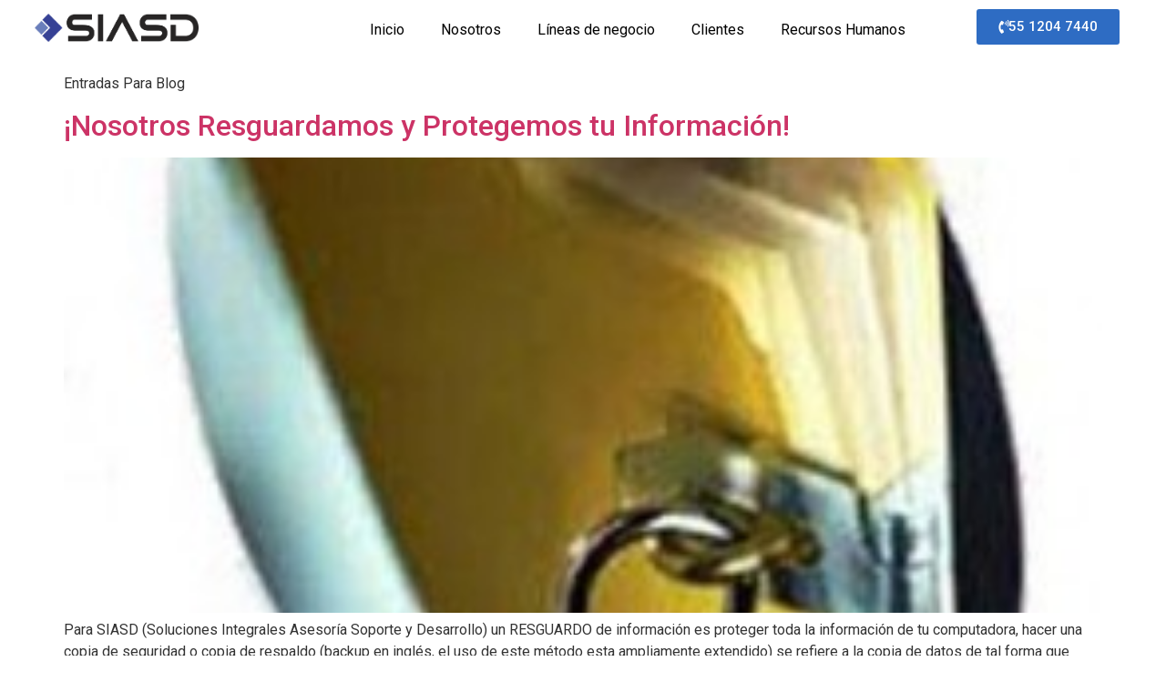

--- FILE ---
content_type: text/html; charset=UTF-8
request_url: https://siasd.mx/category/blog/
body_size: 13018
content:
<!doctype html>
<html lang="es">
<head>
	<meta charset="UTF-8">
	<meta name="viewport" content="width=device-width, initial-scale=1">
	<link rel="profile" href="https://gmpg.org/xfn/11">
	<meta name='robots' content='index, follow, max-image-preview:large, max-snippet:-1, max-video-preview:-1' />
<script type="text/javascript">function rgmkInitGoogleMaps(){window.rgmkGoogleMapsCallback=true;try{jQuery(document).trigger("rgmkGoogleMapsLoad")}catch(err){}}</script>
	<!-- This site is optimized with the Yoast SEO plugin v26.8 - https://yoast.com/product/yoast-seo-wordpress/ -->
	<title>Blog archivos - SIASD | Soluciones Integrales Asesoría Soporte y Desarrollo S.A. de C.V.</title>
	<link rel="canonical" href="https://siasd.mx/category/blog/" />
	<meta property="og:locale" content="es_ES" />
	<meta property="og:type" content="article" />
	<meta property="og:title" content="Blog archivos - SIASD | Soluciones Integrales Asesoría Soporte y Desarrollo S.A. de C.V." />
	<meta property="og:description" content="Entradas Para Blog" />
	<meta property="og:url" content="https://siasd.mx/category/blog/" />
	<meta property="og:site_name" content="SIASD | Soluciones Integrales Asesoría Soporte y Desarrollo S.A. de C.V." />
	<meta name="twitter:card" content="summary_large_image" />
	<script type="application/ld+json" class="yoast-schema-graph">{"@context":"https://schema.org","@graph":[{"@type":"CollectionPage","@id":"https://siasd.mx/category/blog/","url":"https://siasd.mx/category/blog/","name":"Blog archivos - SIASD | Soluciones Integrales Asesoría Soporte y Desarrollo S.A. de C.V.","isPartOf":{"@id":"https://siasd.mx/#website"},"primaryImageOfPage":{"@id":"https://siasd.mx/category/blog/#primaryimage"},"image":{"@id":"https://siasd.mx/category/blog/#primaryimage"},"thumbnailUrl":"https://siasd.mx/wp-content/uploads/2013/03/RESGUARDAr.jpg","breadcrumb":{"@id":"https://siasd.mx/category/blog/#breadcrumb"},"inLanguage":"es"},{"@type":"ImageObject","inLanguage":"es","@id":"https://siasd.mx/category/blog/#primaryimage","url":"https://siasd.mx/wp-content/uploads/2013/03/RESGUARDAr.jpg","contentUrl":"https://siasd.mx/wp-content/uploads/2013/03/RESGUARDAr.jpg","width":262,"height":300},{"@type":"BreadcrumbList","@id":"https://siasd.mx/category/blog/#breadcrumb","itemListElement":[{"@type":"ListItem","position":1,"name":"Portada","item":"https://siasd.mx/"},{"@type":"ListItem","position":2,"name":"Blog"}]},{"@type":"WebSite","@id":"https://siasd.mx/#website","url":"https://siasd.mx/","name":"SIASD | Soluciones Integrales Asesoría Soporte y Desarrollo S.A. de C.V.","description":"NUESTRO PRINCIPAL OBJETIVO, ES CONTRIBUIR A QUE USTED INCREMENTE EL POTENCIAL DE SU NEGOCIO","publisher":{"@id":"https://siasd.mx/#organization"},"potentialAction":[{"@type":"SearchAction","target":{"@type":"EntryPoint","urlTemplate":"https://siasd.mx/?s={search_term_string}"},"query-input":{"@type":"PropertyValueSpecification","valueRequired":true,"valueName":"search_term_string"}}],"inLanguage":"es"},{"@type":"Organization","@id":"https://siasd.mx/#organization","name":"SIASD | Soluciones Integrales Asesoría Soporte y Desarrollo S.A. de C.V.","url":"https://siasd.mx/","logo":{"@type":"ImageObject","inLanguage":"es","@id":"https://siasd.mx/#/schema/logo/image/","url":"https://siasd.mx/wp-content/uploads/2023/07/cropped-logo.png","contentUrl":"https://siasd.mx/wp-content/uploads/2023/07/cropped-logo.png","width":497,"height":111,"caption":"SIASD | Soluciones Integrales Asesoría Soporte y Desarrollo S.A. de C.V."},"image":{"@id":"https://siasd.mx/#/schema/logo/image/"}}]}</script>
	<!-- / Yoast SEO plugin. -->


<link rel="alternate" type="application/rss+xml" title="SIASD | Soluciones Integrales Asesoría Soporte y Desarrollo S.A. de C.V. &raquo; Feed" href="https://siasd.mx/feed/" />
<link rel="alternate" type="application/rss+xml" title="SIASD | Soluciones Integrales Asesoría Soporte y Desarrollo S.A. de C.V. &raquo; Feed de los comentarios" href="https://siasd.mx/comments/feed/" />
<link rel="alternate" type="application/rss+xml" title="SIASD | Soluciones Integrales Asesoría Soporte y Desarrollo S.A. de C.V. &raquo; Categoría Blog del feed" href="https://siasd.mx/category/blog/feed/" />
<style id='wp-img-auto-sizes-contain-inline-css'>
img:is([sizes=auto i],[sizes^="auto," i]){contain-intrinsic-size:3000px 1500px}
/*# sourceURL=wp-img-auto-sizes-contain-inline-css */
</style>
<style id='wp-emoji-styles-inline-css'>

	img.wp-smiley, img.emoji {
		display: inline !important;
		border: none !important;
		box-shadow: none !important;
		height: 1em !important;
		width: 1em !important;
		margin: 0 0.07em !important;
		vertical-align: -0.1em !important;
		background: none !important;
		padding: 0 !important;
	}
/*# sourceURL=wp-emoji-styles-inline-css */
</style>
<link rel='stylesheet' id='wp-block-library-css' href='https://siasd.mx/wp-includes/css/dist/block-library/style.min.css?ver=c6ff79458e6132059fdd9df4e045c38b' media='all' />
<style id='global-styles-inline-css'>
:root{--wp--preset--aspect-ratio--square: 1;--wp--preset--aspect-ratio--4-3: 4/3;--wp--preset--aspect-ratio--3-4: 3/4;--wp--preset--aspect-ratio--3-2: 3/2;--wp--preset--aspect-ratio--2-3: 2/3;--wp--preset--aspect-ratio--16-9: 16/9;--wp--preset--aspect-ratio--9-16: 9/16;--wp--preset--color--black: #000000;--wp--preset--color--cyan-bluish-gray: #abb8c3;--wp--preset--color--white: #ffffff;--wp--preset--color--pale-pink: #f78da7;--wp--preset--color--vivid-red: #cf2e2e;--wp--preset--color--luminous-vivid-orange: #ff6900;--wp--preset--color--luminous-vivid-amber: #fcb900;--wp--preset--color--light-green-cyan: #7bdcb5;--wp--preset--color--vivid-green-cyan: #00d084;--wp--preset--color--pale-cyan-blue: #8ed1fc;--wp--preset--color--vivid-cyan-blue: #0693e3;--wp--preset--color--vivid-purple: #9b51e0;--wp--preset--gradient--vivid-cyan-blue-to-vivid-purple: linear-gradient(135deg,rgb(6,147,227) 0%,rgb(155,81,224) 100%);--wp--preset--gradient--light-green-cyan-to-vivid-green-cyan: linear-gradient(135deg,rgb(122,220,180) 0%,rgb(0,208,130) 100%);--wp--preset--gradient--luminous-vivid-amber-to-luminous-vivid-orange: linear-gradient(135deg,rgb(252,185,0) 0%,rgb(255,105,0) 100%);--wp--preset--gradient--luminous-vivid-orange-to-vivid-red: linear-gradient(135deg,rgb(255,105,0) 0%,rgb(207,46,46) 100%);--wp--preset--gradient--very-light-gray-to-cyan-bluish-gray: linear-gradient(135deg,rgb(238,238,238) 0%,rgb(169,184,195) 100%);--wp--preset--gradient--cool-to-warm-spectrum: linear-gradient(135deg,rgb(74,234,220) 0%,rgb(151,120,209) 20%,rgb(207,42,186) 40%,rgb(238,44,130) 60%,rgb(251,105,98) 80%,rgb(254,248,76) 100%);--wp--preset--gradient--blush-light-purple: linear-gradient(135deg,rgb(255,206,236) 0%,rgb(152,150,240) 100%);--wp--preset--gradient--blush-bordeaux: linear-gradient(135deg,rgb(254,205,165) 0%,rgb(254,45,45) 50%,rgb(107,0,62) 100%);--wp--preset--gradient--luminous-dusk: linear-gradient(135deg,rgb(255,203,112) 0%,rgb(199,81,192) 50%,rgb(65,88,208) 100%);--wp--preset--gradient--pale-ocean: linear-gradient(135deg,rgb(255,245,203) 0%,rgb(182,227,212) 50%,rgb(51,167,181) 100%);--wp--preset--gradient--electric-grass: linear-gradient(135deg,rgb(202,248,128) 0%,rgb(113,206,126) 100%);--wp--preset--gradient--midnight: linear-gradient(135deg,rgb(2,3,129) 0%,rgb(40,116,252) 100%);--wp--preset--font-size--small: 13px;--wp--preset--font-size--medium: 20px;--wp--preset--font-size--large: 36px;--wp--preset--font-size--x-large: 42px;--wp--preset--spacing--20: 0.44rem;--wp--preset--spacing--30: 0.67rem;--wp--preset--spacing--40: 1rem;--wp--preset--spacing--50: 1.5rem;--wp--preset--spacing--60: 2.25rem;--wp--preset--spacing--70: 3.38rem;--wp--preset--spacing--80: 5.06rem;--wp--preset--shadow--natural: 6px 6px 9px rgba(0, 0, 0, 0.2);--wp--preset--shadow--deep: 12px 12px 50px rgba(0, 0, 0, 0.4);--wp--preset--shadow--sharp: 6px 6px 0px rgba(0, 0, 0, 0.2);--wp--preset--shadow--outlined: 6px 6px 0px -3px rgb(255, 255, 255), 6px 6px rgb(0, 0, 0);--wp--preset--shadow--crisp: 6px 6px 0px rgb(0, 0, 0);}:root { --wp--style--global--content-size: 800px;--wp--style--global--wide-size: 1200px; }:where(body) { margin: 0; }.wp-site-blocks > .alignleft { float: left; margin-right: 2em; }.wp-site-blocks > .alignright { float: right; margin-left: 2em; }.wp-site-blocks > .aligncenter { justify-content: center; margin-left: auto; margin-right: auto; }:where(.wp-site-blocks) > * { margin-block-start: 24px; margin-block-end: 0; }:where(.wp-site-blocks) > :first-child { margin-block-start: 0; }:where(.wp-site-blocks) > :last-child { margin-block-end: 0; }:root { --wp--style--block-gap: 24px; }:root :where(.is-layout-flow) > :first-child{margin-block-start: 0;}:root :where(.is-layout-flow) > :last-child{margin-block-end: 0;}:root :where(.is-layout-flow) > *{margin-block-start: 24px;margin-block-end: 0;}:root :where(.is-layout-constrained) > :first-child{margin-block-start: 0;}:root :where(.is-layout-constrained) > :last-child{margin-block-end: 0;}:root :where(.is-layout-constrained) > *{margin-block-start: 24px;margin-block-end: 0;}:root :where(.is-layout-flex){gap: 24px;}:root :where(.is-layout-grid){gap: 24px;}.is-layout-flow > .alignleft{float: left;margin-inline-start: 0;margin-inline-end: 2em;}.is-layout-flow > .alignright{float: right;margin-inline-start: 2em;margin-inline-end: 0;}.is-layout-flow > .aligncenter{margin-left: auto !important;margin-right: auto !important;}.is-layout-constrained > .alignleft{float: left;margin-inline-start: 0;margin-inline-end: 2em;}.is-layout-constrained > .alignright{float: right;margin-inline-start: 2em;margin-inline-end: 0;}.is-layout-constrained > .aligncenter{margin-left: auto !important;margin-right: auto !important;}.is-layout-constrained > :where(:not(.alignleft):not(.alignright):not(.alignfull)){max-width: var(--wp--style--global--content-size);margin-left: auto !important;margin-right: auto !important;}.is-layout-constrained > .alignwide{max-width: var(--wp--style--global--wide-size);}body .is-layout-flex{display: flex;}.is-layout-flex{flex-wrap: wrap;align-items: center;}.is-layout-flex > :is(*, div){margin: 0;}body .is-layout-grid{display: grid;}.is-layout-grid > :is(*, div){margin: 0;}body{padding-top: 0px;padding-right: 0px;padding-bottom: 0px;padding-left: 0px;}a:where(:not(.wp-element-button)){text-decoration: underline;}:root :where(.wp-element-button, .wp-block-button__link){background-color: #32373c;border-width: 0;color: #fff;font-family: inherit;font-size: inherit;font-style: inherit;font-weight: inherit;letter-spacing: inherit;line-height: inherit;padding-top: calc(0.667em + 2px);padding-right: calc(1.333em + 2px);padding-bottom: calc(0.667em + 2px);padding-left: calc(1.333em + 2px);text-decoration: none;text-transform: inherit;}.has-black-color{color: var(--wp--preset--color--black) !important;}.has-cyan-bluish-gray-color{color: var(--wp--preset--color--cyan-bluish-gray) !important;}.has-white-color{color: var(--wp--preset--color--white) !important;}.has-pale-pink-color{color: var(--wp--preset--color--pale-pink) !important;}.has-vivid-red-color{color: var(--wp--preset--color--vivid-red) !important;}.has-luminous-vivid-orange-color{color: var(--wp--preset--color--luminous-vivid-orange) !important;}.has-luminous-vivid-amber-color{color: var(--wp--preset--color--luminous-vivid-amber) !important;}.has-light-green-cyan-color{color: var(--wp--preset--color--light-green-cyan) !important;}.has-vivid-green-cyan-color{color: var(--wp--preset--color--vivid-green-cyan) !important;}.has-pale-cyan-blue-color{color: var(--wp--preset--color--pale-cyan-blue) !important;}.has-vivid-cyan-blue-color{color: var(--wp--preset--color--vivid-cyan-blue) !important;}.has-vivid-purple-color{color: var(--wp--preset--color--vivid-purple) !important;}.has-black-background-color{background-color: var(--wp--preset--color--black) !important;}.has-cyan-bluish-gray-background-color{background-color: var(--wp--preset--color--cyan-bluish-gray) !important;}.has-white-background-color{background-color: var(--wp--preset--color--white) !important;}.has-pale-pink-background-color{background-color: var(--wp--preset--color--pale-pink) !important;}.has-vivid-red-background-color{background-color: var(--wp--preset--color--vivid-red) !important;}.has-luminous-vivid-orange-background-color{background-color: var(--wp--preset--color--luminous-vivid-orange) !important;}.has-luminous-vivid-amber-background-color{background-color: var(--wp--preset--color--luminous-vivid-amber) !important;}.has-light-green-cyan-background-color{background-color: var(--wp--preset--color--light-green-cyan) !important;}.has-vivid-green-cyan-background-color{background-color: var(--wp--preset--color--vivid-green-cyan) !important;}.has-pale-cyan-blue-background-color{background-color: var(--wp--preset--color--pale-cyan-blue) !important;}.has-vivid-cyan-blue-background-color{background-color: var(--wp--preset--color--vivid-cyan-blue) !important;}.has-vivid-purple-background-color{background-color: var(--wp--preset--color--vivid-purple) !important;}.has-black-border-color{border-color: var(--wp--preset--color--black) !important;}.has-cyan-bluish-gray-border-color{border-color: var(--wp--preset--color--cyan-bluish-gray) !important;}.has-white-border-color{border-color: var(--wp--preset--color--white) !important;}.has-pale-pink-border-color{border-color: var(--wp--preset--color--pale-pink) !important;}.has-vivid-red-border-color{border-color: var(--wp--preset--color--vivid-red) !important;}.has-luminous-vivid-orange-border-color{border-color: var(--wp--preset--color--luminous-vivid-orange) !important;}.has-luminous-vivid-amber-border-color{border-color: var(--wp--preset--color--luminous-vivid-amber) !important;}.has-light-green-cyan-border-color{border-color: var(--wp--preset--color--light-green-cyan) !important;}.has-vivid-green-cyan-border-color{border-color: var(--wp--preset--color--vivid-green-cyan) !important;}.has-pale-cyan-blue-border-color{border-color: var(--wp--preset--color--pale-cyan-blue) !important;}.has-vivid-cyan-blue-border-color{border-color: var(--wp--preset--color--vivid-cyan-blue) !important;}.has-vivid-purple-border-color{border-color: var(--wp--preset--color--vivid-purple) !important;}.has-vivid-cyan-blue-to-vivid-purple-gradient-background{background: var(--wp--preset--gradient--vivid-cyan-blue-to-vivid-purple) !important;}.has-light-green-cyan-to-vivid-green-cyan-gradient-background{background: var(--wp--preset--gradient--light-green-cyan-to-vivid-green-cyan) !important;}.has-luminous-vivid-amber-to-luminous-vivid-orange-gradient-background{background: var(--wp--preset--gradient--luminous-vivid-amber-to-luminous-vivid-orange) !important;}.has-luminous-vivid-orange-to-vivid-red-gradient-background{background: var(--wp--preset--gradient--luminous-vivid-orange-to-vivid-red) !important;}.has-very-light-gray-to-cyan-bluish-gray-gradient-background{background: var(--wp--preset--gradient--very-light-gray-to-cyan-bluish-gray) !important;}.has-cool-to-warm-spectrum-gradient-background{background: var(--wp--preset--gradient--cool-to-warm-spectrum) !important;}.has-blush-light-purple-gradient-background{background: var(--wp--preset--gradient--blush-light-purple) !important;}.has-blush-bordeaux-gradient-background{background: var(--wp--preset--gradient--blush-bordeaux) !important;}.has-luminous-dusk-gradient-background{background: var(--wp--preset--gradient--luminous-dusk) !important;}.has-pale-ocean-gradient-background{background: var(--wp--preset--gradient--pale-ocean) !important;}.has-electric-grass-gradient-background{background: var(--wp--preset--gradient--electric-grass) !important;}.has-midnight-gradient-background{background: var(--wp--preset--gradient--midnight) !important;}.has-small-font-size{font-size: var(--wp--preset--font-size--small) !important;}.has-medium-font-size{font-size: var(--wp--preset--font-size--medium) !important;}.has-large-font-size{font-size: var(--wp--preset--font-size--large) !important;}.has-x-large-font-size{font-size: var(--wp--preset--font-size--x-large) !important;}
:root :where(.wp-block-pullquote){font-size: 1.5em;line-height: 1.6;}
/*# sourceURL=global-styles-inline-css */
</style>
<link rel='stylesheet' id='contact-form-7-css' href='https://siasd.mx/wp-content/plugins/contact-form-7/includes/css/styles.css?ver=6.1.4' media='all' />
<style id='contact-form-7-inline-css'>
.wpcf7 .wpcf7-recaptcha iframe {margin-bottom: 0;}.wpcf7 .wpcf7-recaptcha[data-align="center"] > div {margin: 0 auto;}.wpcf7 .wpcf7-recaptcha[data-align="right"] > div {margin: 0 0 0 auto;}
/*# sourceURL=contact-form-7-inline-css */
</style>
<link rel='stylesheet' id='hello-elementor-css' href='https://siasd.mx/wp-content/themes/hello-elementor/assets/css/reset.css?ver=3.4.5' media='all' />
<link rel='stylesheet' id='hello-elementor-theme-style-css' href='https://siasd.mx/wp-content/themes/hello-elementor/assets/css/theme.css?ver=3.4.5' media='all' />
<link rel='stylesheet' id='hello-elementor-header-footer-css' href='https://siasd.mx/wp-content/themes/hello-elementor/assets/css/header-footer.css?ver=3.4.5' media='all' />
<link rel='stylesheet' id='elementor-frontend-css' href='https://siasd.mx/wp-content/plugins/elementor/assets/css/frontend.min.css?ver=3.34.2' media='all' />
<link rel='stylesheet' id='widget-image-css' href='https://siasd.mx/wp-content/plugins/elementor/assets/css/widget-image.min.css?ver=3.34.2' media='all' />
<link rel='stylesheet' id='widget-nav-menu-css' href='https://siasd.mx/wp-content/plugins/elementor-pro/assets/css/widget-nav-menu.min.css?ver=3.34.0' media='all' />
<link rel='stylesheet' id='elementor-icons-css' href='https://siasd.mx/wp-content/plugins/elementor/assets/lib/eicons/css/elementor-icons.min.css?ver=5.46.0' media='all' />
<link rel='stylesheet' id='elementor-post-2471-css' href='https://siasd.mx/wp-content/uploads/elementor/css/post-2471.css?ver=1769021320' media='all' />
<link rel='stylesheet' id='elementor-post-2483-css' href='https://siasd.mx/wp-content/uploads/elementor/css/post-2483.css?ver=1769021320' media='all' />
<link rel='stylesheet' id='elementor-post-2594-css' href='https://siasd.mx/wp-content/uploads/elementor/css/post-2594.css?ver=1769021320' media='all' />
<link rel='stylesheet' id='elementor-gf-roboto-css' href='https://fonts.googleapis.com/css?family=Roboto:100,100italic,200,200italic,300,300italic,400,400italic,500,500italic,600,600italic,700,700italic,800,800italic,900,900italic&#038;display=auto' media='all' />
<link rel='stylesheet' id='elementor-gf-robotoslab-css' href='https://fonts.googleapis.com/css?family=Roboto+Slab:100,100italic,200,200italic,300,300italic,400,400italic,500,500italic,600,600italic,700,700italic,800,800italic,900,900italic&#038;display=auto' media='all' />
<link rel='stylesheet' id='elementor-icons-shared-0-css' href='https://siasd.mx/wp-content/plugins/elementor/assets/lib/font-awesome/css/fontawesome.min.css?ver=5.15.3' media='all' />
<link rel='stylesheet' id='elementor-icons-fa-solid-css' href='https://siasd.mx/wp-content/plugins/elementor/assets/lib/font-awesome/css/solid.min.css?ver=5.15.3' media='all' />
<script src="https://siasd.mx/wp-includes/js/jquery/jquery.min.js?ver=3.7.1" id="jquery-core-js"></script>
<script src="https://siasd.mx/wp-includes/js/jquery/jquery-migrate.min.js?ver=3.4.1" id="jquery-migrate-js"></script>
<link rel="https://api.w.org/" href="https://siasd.mx/wp-json/" /><link rel="alternate" title="JSON" type="application/json" href="https://siasd.mx/wp-json/wp/v2/categories/6" /><link rel="EditURI" type="application/rsd+xml" title="RSD" href="https://siasd.mx/xmlrpc.php?rsd" />
<meta name="generator" content="Elementor 3.34.2; features: additional_custom_breakpoints; settings: css_print_method-external, google_font-enabled, font_display-auto">
			<style>
				.e-con.e-parent:nth-of-type(n+4):not(.e-lazyloaded):not(.e-no-lazyload),
				.e-con.e-parent:nth-of-type(n+4):not(.e-lazyloaded):not(.e-no-lazyload) * {
					background-image: none !important;
				}
				@media screen and (max-height: 1024px) {
					.e-con.e-parent:nth-of-type(n+3):not(.e-lazyloaded):not(.e-no-lazyload),
					.e-con.e-parent:nth-of-type(n+3):not(.e-lazyloaded):not(.e-no-lazyload) * {
						background-image: none !important;
					}
				}
				@media screen and (max-height: 640px) {
					.e-con.e-parent:nth-of-type(n+2):not(.e-lazyloaded):not(.e-no-lazyload),
					.e-con.e-parent:nth-of-type(n+2):not(.e-lazyloaded):not(.e-no-lazyload) * {
						background-image: none !important;
					}
				}
			</style>
			<link rel="icon" href="https://siasd.mx/wp-content/uploads/2023/07/cropped-arrow-1-32x32.png" sizes="32x32" />
<link rel="icon" href="https://siasd.mx/wp-content/uploads/2023/07/cropped-arrow-1-192x192.png" sizes="192x192" />
<link rel="apple-touch-icon" href="https://siasd.mx/wp-content/uploads/2023/07/cropped-arrow-1-180x180.png" />
<meta name="msapplication-TileImage" content="https://siasd.mx/wp-content/uploads/2023/07/cropped-arrow-1-270x270.png" />
		<style id="wp-custom-css">
			h1.entry-title {
    display: none;
}
.sd-sharing {
    margin-bottom: 1em;
    display: none;
}		</style>
		</head>
<body data-rsssl=1 class="archive category category-blog category-6 wp-custom-logo wp-embed-responsive wp-theme-hello-elementor hello-elementor-default elementor-default elementor-kit-2471">


<a class="skip-link screen-reader-text" href="#content">Ir al contenido</a>

		<header data-elementor-type="header" data-elementor-id="2483" class="elementor elementor-2483 elementor-location-header" data-elementor-post-type="elementor_library">
					<section class="elementor-section elementor-top-section elementor-element elementor-element-85fde24 elementor-section-full_width elementor-section-height-default elementor-section-height-default" data-id="85fde24" data-element_type="section">
						<div class="elementor-container elementor-column-gap-default">
					<div class="elementor-column elementor-col-33 elementor-top-column elementor-element elementor-element-913f3ca" data-id="913f3ca" data-element_type="column">
			<div class="elementor-widget-wrap elementor-element-populated">
						<div class="elementor-element elementor-element-9cde16e elementor-widget elementor-widget-image" data-id="9cde16e" data-element_type="widget" data-widget_type="image.default">
				<div class="elementor-widget-container">
																<a href="https://siasd.mx/">
							<img width="439" height="99" src="https://siasd.mx/wp-content/uploads/2023/07/siasd.png" class="attachment-full size-full wp-image-2852" alt="" srcset="https://siasd.mx/wp-content/uploads/2023/07/siasd.png 439w, https://siasd.mx/wp-content/uploads/2023/07/siasd-300x68.png 300w" sizes="(max-width: 439px) 100vw, 439px" />								</a>
															</div>
				</div>
					</div>
		</div>
				<div class="elementor-column elementor-col-33 elementor-top-column elementor-element elementor-element-fb45734" data-id="fb45734" data-element_type="column">
			<div class="elementor-widget-wrap elementor-element-populated">
						<div class="elementor-element elementor-element-ff9e4a9 elementor-nav-menu__align-end elementor-nav-menu--dropdown-tablet elementor-nav-menu__text-align-aside elementor-nav-menu--toggle elementor-nav-menu--burger elementor-widget elementor-widget-nav-menu" data-id="ff9e4a9" data-element_type="widget" data-settings="{&quot;layout&quot;:&quot;horizontal&quot;,&quot;submenu_icon&quot;:{&quot;value&quot;:&quot;&lt;i class=\&quot;fas fa-caret-down\&quot; aria-hidden=\&quot;true\&quot;&gt;&lt;\/i&gt;&quot;,&quot;library&quot;:&quot;fa-solid&quot;},&quot;toggle&quot;:&quot;burger&quot;}" data-widget_type="nav-menu.default">
				<div class="elementor-widget-container">
								<nav aria-label="Menu" class="elementor-nav-menu--main elementor-nav-menu__container elementor-nav-menu--layout-horizontal e--pointer-underline e--animation-fade">
				<ul id="menu-1-ff9e4a9" class="elementor-nav-menu"><li class="menu-item menu-item-type-custom menu-item-object-custom menu-item-2499"><a href="#inicio" class="elementor-item elementor-item-anchor">Inicio</a></li>
<li class="menu-item menu-item-type-custom menu-item-object-custom menu-item-2500"><a href="#nosotros" class="elementor-item elementor-item-anchor">Nosotros</a></li>
<li class="menu-item menu-item-type-custom menu-item-object-custom menu-item-2501"><a href="#lineas" class="elementor-item elementor-item-anchor">Líneas de negocio</a></li>
<li class="menu-item menu-item-type-custom menu-item-object-custom menu-item-2892"><a href="#clientes" class="elementor-item elementor-item-anchor">Clientes</a></li>
<li class="menu-item menu-item-type-custom menu-item-object-custom menu-item-2891"><a href="#rh" class="elementor-item elementor-item-anchor">Recursos Humanos</a></li>
</ul>			</nav>
					<div class="elementor-menu-toggle" role="button" tabindex="0" aria-label="Menu Toggle" aria-expanded="false">
			<i aria-hidden="true" role="presentation" class="elementor-menu-toggle__icon--open eicon-menu-bar"></i><i aria-hidden="true" role="presentation" class="elementor-menu-toggle__icon--close eicon-close"></i>		</div>
					<nav class="elementor-nav-menu--dropdown elementor-nav-menu__container" aria-hidden="true">
				<ul id="menu-2-ff9e4a9" class="elementor-nav-menu"><li class="menu-item menu-item-type-custom menu-item-object-custom menu-item-2499"><a href="#inicio" class="elementor-item elementor-item-anchor" tabindex="-1">Inicio</a></li>
<li class="menu-item menu-item-type-custom menu-item-object-custom menu-item-2500"><a href="#nosotros" class="elementor-item elementor-item-anchor" tabindex="-1">Nosotros</a></li>
<li class="menu-item menu-item-type-custom menu-item-object-custom menu-item-2501"><a href="#lineas" class="elementor-item elementor-item-anchor" tabindex="-1">Líneas de negocio</a></li>
<li class="menu-item menu-item-type-custom menu-item-object-custom menu-item-2892"><a href="#clientes" class="elementor-item elementor-item-anchor" tabindex="-1">Clientes</a></li>
<li class="menu-item menu-item-type-custom menu-item-object-custom menu-item-2891"><a href="#rh" class="elementor-item elementor-item-anchor" tabindex="-1">Recursos Humanos</a></li>
</ul>			</nav>
						</div>
				</div>
					</div>
		</div>
				<div class="elementor-column elementor-col-33 elementor-top-column elementor-element elementor-element-6efb4a5" data-id="6efb4a5" data-element_type="column">
			<div class="elementor-widget-wrap elementor-element-populated">
						<div class="elementor-element elementor-element-f3c172a elementor-align-center elementor-widget-tablet__width-initial elementor-widget-mobile__width-initial elementor-hidden-mobile elementor-widget elementor-widget-button" data-id="f3c172a" data-element_type="widget" data-widget_type="button.default">
				<div class="elementor-widget-container">
									<div class="elementor-button-wrapper">
					<a class="elementor-button elementor-button-link elementor-size-sm" href="tel:5512047440">
						<span class="elementor-button-content-wrapper">
						<span class="elementor-button-icon">
				<i aria-hidden="true" class="fas fa-phone-volume"></i>			</span>
									<span class="elementor-button-text">55 1204 7440</span>
					</span>
					</a>
				</div>
								</div>
				</div>
					</div>
		</div>
					</div>
		</section>
				</header>
		<main id="content" class="site-main">

			<div class="page-header">
			<h1 class="entry-title">Categoría: <span>Blog</span></h1><p class="archive-description"><p>Entradas Para Blog</p>
</p>		</div>
	
	<div class="page-content">
					<article class="post">
				<h2 class="entry-title"><a href="https://siasd.mx/2013/03/nosotros-resguardamos-y-protegemos-tu-informacion/">¡Nosotros Resguardamos y Protegemos tu Información!</a></h2><a href="https://siasd.mx/2013/03/nosotros-resguardamos-y-protegemos-tu-informacion/"><img fetchpriority="high" width="262" height="300" src="https://siasd.mx/wp-content/uploads/2013/03/RESGUARDAr.jpg" class="attachment-large size-large wp-post-image" alt="" decoding="async" /></a><p>Para SIASD (Soluciones Integrales Asesoría Soporte y Desarrollo) un RESGUARDO de información es proteger toda la información de tu computadora, hacer una copia de seguridad o copia de respaldo (backup en inglés, el uso de este método esta ampliamente extendido) se refiere a la copia de datos de tal forma que estas copias adicionales puedan restaurar [&hellip;]</p>
			</article>
					<article class="post">
				<h2 class="entry-title"><a href="https://siasd.mx/2013/03/la-tecnologia-crece-y-nosotros-junto-con-ella/">La Tecnología crece y nosotros junto con ella.</a></h2><a href="https://siasd.mx/2013/03/la-tecnologia-crece-y-nosotros-junto-con-ella/"><img width="400" height="300" src="https://siasd.mx/wp-content/uploads/2013/03/Tecnologia.jpg" class="attachment-large size-large wp-post-image" alt="" decoding="async" srcset="https://siasd.mx/wp-content/uploads/2013/03/Tecnologia.jpg 400w, https://siasd.mx/wp-content/uploads/2013/03/Tecnologia-300x225.jpg 300w" sizes="(max-width: 400px) 100vw, 400px" /></a><p>La TECNOLOGÍA consiste en un amplio conjunto de conocimientos técnicos, ordenados científicamente, que nos  permiten diseñar y crear bienes y servicios que facilitan la adaptación al medio ambiente y satisfacer tanto las necesidades esenciales como los deseos de la humanidad. Aunque hay muchas tecnologías muy diferentes entre sí, es frecuente usar el término en singular para [&hellip;]</p>
			</article>
					<article class="post">
				<h2 class="entry-title"><a href="https://siasd.mx/2013/03/pentium-a-20-aos-de-su-lanzamiento/">Pentium, a 20 a&ntilde;os de su lanzamiento</a></h2><a href="https://siasd.mx/2013/03/pentium-a-20-aos-de-su-lanzamiento/"><img width="324" height="244" src="https://siasd.mx/wp-content/uploads/2013/03/Image447_thumb.jpg" class="attachment-large size-large wp-post-image" alt="" decoding="async" srcset="https://siasd.mx/wp-content/uploads/2013/03/Image447_thumb.jpg 324w, https://siasd.mx/wp-content/uploads/2013/03/Image447_thumb-300x225.jpg 300w" sizes="(max-width: 324px) 100vw, 324px" /></a><p>El primer procesador marca Pentium, fabricado mediante proceso de 800 nanómetros y con 3,1 millones de transistores en su interior, nació a finales de marzo de 1993</p>
			</article>
					<article class="post">
				<h2 class="entry-title"><a href="https://siasd.mx/2013/02/plantronics-y-cisco-aplican-la-inteligencia-contextual-en-contact-centers/">Plantronics y Cisco aplican la inteligencia contextual en contact centers</a></h2><a href="https://siasd.mx/2013/02/plantronics-y-cisco-aplican-la-inteligencia-contextual-en-contact-centers/"><img width="244" height="184" src="https://siasd.mx/wp-content/uploads/2013/02/Cisco_cius_tablet_thumb.jpg" class="attachment-large size-large wp-post-image" alt="" decoding="async" /></a><p>&nbsp; Combinan intuitivos sensores inteligentes con software inteligente para aumentar la productividad y ahorrar tiempo. &nbsp; Plantronics (NYSE: PLT), proveedor mundial en comunicaciones de audio para empresas y consumidores, ha anunciado hoy una nueva integración de la inteligencia contextual de los dispositivos de audio para agentes de centros de contacto con el software de gestión [&hellip;]</p>
			</article>
					<article class="post">
				<h2 class="entry-title"><a href="https://siasd.mx/2013/02/sap-permite-a-operadores-mviles-prestar-nuevos-servicios-de-comunicacin-con-menor-inversin-inicial/">SAP permite a operadores m&oacute;viles prestar nuevos servicios de comunicaci&oacute;n con menor inversi&oacute;n inicial</a></h2><a href="https://siasd.mx/2013/02/sap-permite-a-operadores-mviles-prestar-nuevos-servicios-de-comunicacin-con-menor-inversin-inicial/"><img width="208" height="207" src="https://siasd.mx/wp-content/uploads/2013/02/images-4_thumb.jpg" class="attachment-large size-large wp-post-image" alt="" decoding="async" srcset="https://siasd.mx/wp-content/uploads/2013/02/images-4_thumb.jpg 208w, https://siasd.mx/wp-content/uploads/2013/02/images-4_thumb-150x150.jpg 150w" sizes="(max-width: 208px) 100vw, 208px" /></a><p>SAP® Rich Communication Services 365 abre el acceso a nuevos flujos de ingresos y permite a los operadores móviles competir en un ecosistema móvil en continua expansión. SAP AG (NYSE: SAP) ha anunciado hoy el lanzamiento del SAP® Rich Communication Services 365 (SAP RCS 365), un servicio móvil basado en la nube. Para los usuarios [&hellip;]</p>
			</article>
			</div>

	
</main>
		<footer data-elementor-type="footer" data-elementor-id="2594" class="elementor elementor-2594 elementor-location-footer" data-elementor-post-type="elementor_library">
					<section class="elementor-section elementor-top-section elementor-element elementor-element-e517578 elementor-section-boxed elementor-section-height-default elementor-section-height-default" data-id="e517578" data-element_type="section" data-settings="{&quot;background_background&quot;:&quot;classic&quot;}">
						<div class="elementor-container elementor-column-gap-default">
					<div class="elementor-column elementor-col-33 elementor-top-column elementor-element elementor-element-df04ba9" data-id="df04ba9" data-element_type="column">
			<div class="elementor-widget-wrap elementor-element-populated">
						<div class="elementor-element elementor-element-88759c8 elementor-widget elementor-widget-image" data-id="88759c8" data-element_type="widget" data-widget_type="image.default">
				<div class="elementor-widget-container">
															<img width="439" height="99" src="https://siasd.mx/wp-content/uploads/2023/07/logo-blanco.png" class="attachment-large size-large wp-image-2596" alt="" srcset="https://siasd.mx/wp-content/uploads/2023/07/logo-blanco.png 439w, https://siasd.mx/wp-content/uploads/2023/07/logo-blanco-300x68.png 300w" sizes="(max-width: 439px) 100vw, 439px" />															</div>
				</div>
					</div>
		</div>
				<div class="elementor-column elementor-col-33 elementor-top-column elementor-element elementor-element-1460e4a" data-id="1460e4a" data-element_type="column">
			<div class="elementor-widget-wrap elementor-element-populated">
						<div class="elementor-element elementor-element-1a5dac1 elementor-widget elementor-widget-text-editor" data-id="1a5dac1" data-element_type="widget" data-widget_type="text-editor.default">
				<div class="elementor-widget-container">
									<p>México, Querétaro | 2023</p>								</div>
				</div>
				<div class="elementor-element elementor-element-4675c07 elementor-widget elementor-widget-text-editor" data-id="4675c07" data-element_type="widget" data-widget_type="text-editor.default">
				<div class="elementor-widget-container">
									Todos los derechos reservados, consulta nuestro <a style="color:#2E6CC3;" href="https://siasd.mx/aviso-de-privacidad-2/">Aviso de privacidad</a>								</div>
				</div>
					</div>
		</div>
				<div class="elementor-column elementor-col-33 elementor-top-column elementor-element elementor-element-5223959" data-id="5223959" data-element_type="column">
			<div class="elementor-widget-wrap elementor-element-populated">
						<div class="elementor-element elementor-element-b21e158 elementor-widget elementor-widget-text-editor" data-id="b21e158" data-element_type="widget" data-widget_type="text-editor.default">
				<div class="elementor-widget-container">
									Contáctanos al <a style="color: #2E6CC3;" href="tel:5512047440">55 1204 7440</a>								</div>
				</div>
					</div>
		</div>
					</div>
		</section>
				</footer>
		
<script type="speculationrules">
{"prefetch":[{"source":"document","where":{"and":[{"href_matches":"/*"},{"not":{"href_matches":["/wp-*.php","/wp-admin/*","/wp-content/uploads/*","/wp-content/*","/wp-content/plugins/*","/wp-content/themes/hello-elementor/*","/*\\?(.+)"]}},{"not":{"selector_matches":"a[rel~=\"nofollow\"]"}},{"not":{"selector_matches":".no-prefetch, .no-prefetch a"}}]},"eagerness":"conservative"}]}
</script>
			<script>
				const lazyloadRunObserver = () => {
					const lazyloadBackgrounds = document.querySelectorAll( `.e-con.e-parent:not(.e-lazyloaded)` );
					const lazyloadBackgroundObserver = new IntersectionObserver( ( entries ) => {
						entries.forEach( ( entry ) => {
							if ( entry.isIntersecting ) {
								let lazyloadBackground = entry.target;
								if( lazyloadBackground ) {
									lazyloadBackground.classList.add( 'e-lazyloaded' );
								}
								lazyloadBackgroundObserver.unobserve( entry.target );
							}
						});
					}, { rootMargin: '200px 0px 200px 0px' } );
					lazyloadBackgrounds.forEach( ( lazyloadBackground ) => {
						lazyloadBackgroundObserver.observe( lazyloadBackground );
					} );
				};
				const events = [
					'DOMContentLoaded',
					'elementor/lazyload/observe',
				];
				events.forEach( ( event ) => {
					document.addEventListener( event, lazyloadRunObserver );
				} );
			</script>
			<script src="https://siasd.mx/wp-includes/js/dist/hooks.min.js?ver=dd5603f07f9220ed27f1" id="wp-hooks-js"></script>
<script src="https://siasd.mx/wp-includes/js/dist/i18n.min.js?ver=c26c3dc7bed366793375" id="wp-i18n-js"></script>
<script id="wp-i18n-js-after">
wp.i18n.setLocaleData( { 'text direction\u0004ltr': [ 'ltr' ] } );
//# sourceURL=wp-i18n-js-after
</script>
<script src="https://siasd.mx/wp-content/plugins/contact-form-7/includes/swv/js/index.js?ver=6.1.4" id="swv-js"></script>
<script id="contact-form-7-js-translations">
( function( domain, translations ) {
	var localeData = translations.locale_data[ domain ] || translations.locale_data.messages;
	localeData[""].domain = domain;
	wp.i18n.setLocaleData( localeData, domain );
} )( "contact-form-7", {"translation-revision-date":"2025-12-01 15:45:40+0000","generator":"GlotPress\/4.0.3","domain":"messages","locale_data":{"messages":{"":{"domain":"messages","plural-forms":"nplurals=2; plural=n != 1;","lang":"es"},"This contact form is placed in the wrong place.":["Este formulario de contacto est\u00e1 situado en el lugar incorrecto."],"Error:":["Error:"]}},"comment":{"reference":"includes\/js\/index.js"}} );
//# sourceURL=contact-form-7-js-translations
</script>
<script id="contact-form-7-js-before">
var wpcf7 = {
    "api": {
        "root": "https:\/\/siasd.mx\/wp-json\/",
        "namespace": "contact-form-7\/v1"
    }
};
//# sourceURL=contact-form-7-js-before
</script>
<script src="https://siasd.mx/wp-content/plugins/contact-form-7/includes/js/index.js?ver=6.1.4" id="contact-form-7-js"></script>
<script src="https://siasd.mx/wp-content/plugins/elementor/assets/js/webpack.runtime.min.js?ver=3.34.2" id="elementor-webpack-runtime-js"></script>
<script src="https://siasd.mx/wp-content/plugins/elementor/assets/js/frontend-modules.min.js?ver=3.34.2" id="elementor-frontend-modules-js"></script>
<script src="https://siasd.mx/wp-includes/js/jquery/ui/core.min.js?ver=1.13.3" id="jquery-ui-core-js"></script>
<script id="elementor-frontend-js-before">
var elementorFrontendConfig = {"environmentMode":{"edit":false,"wpPreview":false,"isScriptDebug":false},"i18n":{"shareOnFacebook":"Compartir en Facebook","shareOnTwitter":"Compartir en Twitter","pinIt":"Pinear","download":"Descargar","downloadImage":"Descargar imagen","fullscreen":"Pantalla completa","zoom":"Zoom","share":"Compartir","playVideo":"Reproducir v\u00eddeo","previous":"Anterior","next":"Siguiente","close":"Cerrar","a11yCarouselPrevSlideMessage":"Diapositiva anterior","a11yCarouselNextSlideMessage":"Diapositiva siguiente","a11yCarouselFirstSlideMessage":"Esta es la primera diapositiva","a11yCarouselLastSlideMessage":"Esta es la \u00faltima diapositiva","a11yCarouselPaginationBulletMessage":"Ir a la diapositiva"},"is_rtl":false,"breakpoints":{"xs":0,"sm":480,"md":768,"lg":1025,"xl":1440,"xxl":1600},"responsive":{"breakpoints":{"mobile":{"label":"M\u00f3vil vertical","value":767,"default_value":767,"direction":"max","is_enabled":true},"mobile_extra":{"label":"M\u00f3vil horizontal","value":880,"default_value":880,"direction":"max","is_enabled":false},"tablet":{"label":"Tableta vertical","value":1024,"default_value":1024,"direction":"max","is_enabled":true},"tablet_extra":{"label":"Tableta horizontal","value":1200,"default_value":1200,"direction":"max","is_enabled":false},"laptop":{"label":"Port\u00e1til","value":1366,"default_value":1366,"direction":"max","is_enabled":false},"widescreen":{"label":"Pantalla grande","value":2400,"default_value":2400,"direction":"min","is_enabled":false}},"hasCustomBreakpoints":false},"version":"3.34.2","is_static":false,"experimentalFeatures":{"additional_custom_breakpoints":true,"theme_builder_v2":true,"home_screen":true,"global_classes_should_enforce_capabilities":true,"e_variables":true,"cloud-library":true,"e_opt_in_v4_page":true,"e_interactions":true,"e_editor_one":true,"import-export-customization":true,"e_pro_variables":true},"urls":{"assets":"https:\/\/siasd.mx\/wp-content\/plugins\/elementor\/assets\/","ajaxurl":"https:\/\/siasd.mx\/wp-admin\/admin-ajax.php","uploadUrl":"https:\/\/siasd.mx\/wp-content\/uploads"},"nonces":{"floatingButtonsClickTracking":"41aad36cc4"},"swiperClass":"swiper","settings":{"editorPreferences":[]},"kit":{"active_breakpoints":["viewport_mobile","viewport_tablet"],"global_image_lightbox":"yes","lightbox_enable_counter":"yes","lightbox_enable_fullscreen":"yes","lightbox_enable_zoom":"yes","lightbox_enable_share":"yes","lightbox_title_src":"title","lightbox_description_src":"description"},"post":{"id":0,"title":"Blog archivos - SIASD | Soluciones Integrales Asesor\u00eda Soporte y Desarrollo S.A. de C.V.","excerpt":"<p>Entradas Para Blog<\/p>\n"}};
//# sourceURL=elementor-frontend-js-before
</script>
<script src="https://siasd.mx/wp-content/plugins/elementor/assets/js/frontend.min.js?ver=3.34.2" id="elementor-frontend-js"></script>
<script src="https://siasd.mx/wp-content/plugins/elementor-pro/assets/lib/smartmenus/jquery.smartmenus.min.js?ver=1.2.1" id="smartmenus-js"></script>
<script src="https://siasd.mx/wp-content/plugins/elementor-pro/assets/js/webpack-pro.runtime.min.js?ver=3.34.0" id="elementor-pro-webpack-runtime-js"></script>
<script id="elementor-pro-frontend-js-before">
var ElementorProFrontendConfig = {"ajaxurl":"https:\/\/siasd.mx\/wp-admin\/admin-ajax.php","nonce":"df48096135","urls":{"assets":"https:\/\/siasd.mx\/wp-content\/plugins\/elementor-pro\/assets\/","rest":"https:\/\/siasd.mx\/wp-json\/"},"settings":{"lazy_load_background_images":true},"popup":{"hasPopUps":false},"shareButtonsNetworks":{"facebook":{"title":"Facebook","has_counter":true},"twitter":{"title":"Twitter"},"linkedin":{"title":"LinkedIn","has_counter":true},"pinterest":{"title":"Pinterest","has_counter":true},"reddit":{"title":"Reddit","has_counter":true},"vk":{"title":"VK","has_counter":true},"odnoklassniki":{"title":"OK","has_counter":true},"tumblr":{"title":"Tumblr"},"digg":{"title":"Digg"},"skype":{"title":"Skype"},"stumbleupon":{"title":"StumbleUpon","has_counter":true},"mix":{"title":"Mix"},"telegram":{"title":"Telegram"},"pocket":{"title":"Pocket","has_counter":true},"xing":{"title":"XING","has_counter":true},"whatsapp":{"title":"WhatsApp"},"email":{"title":"Email"},"print":{"title":"Print"},"x-twitter":{"title":"X"},"threads":{"title":"Threads"}},"facebook_sdk":{"lang":"es_ES","app_id":""},"lottie":{"defaultAnimationUrl":"https:\/\/siasd.mx\/wp-content\/plugins\/elementor-pro\/modules\/lottie\/assets\/animations\/default.json"}};
//# sourceURL=elementor-pro-frontend-js-before
</script>
<script src="https://siasd.mx/wp-content/plugins/elementor-pro/assets/js/frontend.min.js?ver=3.34.0" id="elementor-pro-frontend-js"></script>
<script src="https://siasd.mx/wp-content/plugins/elementor-pro/assets/js/elements-handlers.min.js?ver=3.34.0" id="pro-elements-handlers-js"></script>
<script id="wp-emoji-settings" type="application/json">
{"baseUrl":"https://s.w.org/images/core/emoji/17.0.2/72x72/","ext":".png","svgUrl":"https://s.w.org/images/core/emoji/17.0.2/svg/","svgExt":".svg","source":{"concatemoji":"https://siasd.mx/wp-includes/js/wp-emoji-release.min.js?ver=c6ff79458e6132059fdd9df4e045c38b"}}
</script>
<script type="module">
/*! This file is auto-generated */
const a=JSON.parse(document.getElementById("wp-emoji-settings").textContent),o=(window._wpemojiSettings=a,"wpEmojiSettingsSupports"),s=["flag","emoji"];function i(e){try{var t={supportTests:e,timestamp:(new Date).valueOf()};sessionStorage.setItem(o,JSON.stringify(t))}catch(e){}}function c(e,t,n){e.clearRect(0,0,e.canvas.width,e.canvas.height),e.fillText(t,0,0);t=new Uint32Array(e.getImageData(0,0,e.canvas.width,e.canvas.height).data);e.clearRect(0,0,e.canvas.width,e.canvas.height),e.fillText(n,0,0);const a=new Uint32Array(e.getImageData(0,0,e.canvas.width,e.canvas.height).data);return t.every((e,t)=>e===a[t])}function p(e,t){e.clearRect(0,0,e.canvas.width,e.canvas.height),e.fillText(t,0,0);var n=e.getImageData(16,16,1,1);for(let e=0;e<n.data.length;e++)if(0!==n.data[e])return!1;return!0}function u(e,t,n,a){switch(t){case"flag":return n(e,"\ud83c\udff3\ufe0f\u200d\u26a7\ufe0f","\ud83c\udff3\ufe0f\u200b\u26a7\ufe0f")?!1:!n(e,"\ud83c\udde8\ud83c\uddf6","\ud83c\udde8\u200b\ud83c\uddf6")&&!n(e,"\ud83c\udff4\udb40\udc67\udb40\udc62\udb40\udc65\udb40\udc6e\udb40\udc67\udb40\udc7f","\ud83c\udff4\u200b\udb40\udc67\u200b\udb40\udc62\u200b\udb40\udc65\u200b\udb40\udc6e\u200b\udb40\udc67\u200b\udb40\udc7f");case"emoji":return!a(e,"\ud83e\u1fac8")}return!1}function f(e,t,n,a){let r;const o=(r="undefined"!=typeof WorkerGlobalScope&&self instanceof WorkerGlobalScope?new OffscreenCanvas(300,150):document.createElement("canvas")).getContext("2d",{willReadFrequently:!0}),s=(o.textBaseline="top",o.font="600 32px Arial",{});return e.forEach(e=>{s[e]=t(o,e,n,a)}),s}function r(e){var t=document.createElement("script");t.src=e,t.defer=!0,document.head.appendChild(t)}a.supports={everything:!0,everythingExceptFlag:!0},new Promise(t=>{let n=function(){try{var e=JSON.parse(sessionStorage.getItem(o));if("object"==typeof e&&"number"==typeof e.timestamp&&(new Date).valueOf()<e.timestamp+604800&&"object"==typeof e.supportTests)return e.supportTests}catch(e){}return null}();if(!n){if("undefined"!=typeof Worker&&"undefined"!=typeof OffscreenCanvas&&"undefined"!=typeof URL&&URL.createObjectURL&&"undefined"!=typeof Blob)try{var e="postMessage("+f.toString()+"("+[JSON.stringify(s),u.toString(),c.toString(),p.toString()].join(",")+"));",a=new Blob([e],{type:"text/javascript"});const r=new Worker(URL.createObjectURL(a),{name:"wpTestEmojiSupports"});return void(r.onmessage=e=>{i(n=e.data),r.terminate(),t(n)})}catch(e){}i(n=f(s,u,c,p))}t(n)}).then(e=>{for(const n in e)a.supports[n]=e[n],a.supports.everything=a.supports.everything&&a.supports[n],"flag"!==n&&(a.supports.everythingExceptFlag=a.supports.everythingExceptFlag&&a.supports[n]);var t;a.supports.everythingExceptFlag=a.supports.everythingExceptFlag&&!a.supports.flag,a.supports.everything||((t=a.source||{}).concatemoji?r(t.concatemoji):t.wpemoji&&t.twemoji&&(r(t.twemoji),r(t.wpemoji)))});
//# sourceURL=https://siasd.mx/wp-includes/js/wp-emoji-loader.min.js
</script>

</body>
</html>


--- FILE ---
content_type: text/css
request_url: https://siasd.mx/wp-content/uploads/elementor/css/post-2483.css?ver=1769021320
body_size: 5472
content:
.elementor-widget-image .widget-image-caption{color:var( --e-global-color-text );font-family:var( --e-global-typography-text-font-family ), Sans-serif;font-weight:var( --e-global-typography-text-font-weight );}.elementor-2483 .elementor-element.elementor-element-9cde16e img{width:180px;}.elementor-widget-nav-menu .elementor-nav-menu .elementor-item{font-family:var( --e-global-typography-primary-font-family ), Sans-serif;font-weight:var( --e-global-typography-primary-font-weight );}.elementor-widget-nav-menu .elementor-nav-menu--main .elementor-item{color:var( --e-global-color-text );fill:var( --e-global-color-text );}.elementor-widget-nav-menu .elementor-nav-menu--main .elementor-item:hover,
					.elementor-widget-nav-menu .elementor-nav-menu--main .elementor-item.elementor-item-active,
					.elementor-widget-nav-menu .elementor-nav-menu--main .elementor-item.highlighted,
					.elementor-widget-nav-menu .elementor-nav-menu--main .elementor-item:focus{color:var( --e-global-color-accent );fill:var( --e-global-color-accent );}.elementor-widget-nav-menu .elementor-nav-menu--main:not(.e--pointer-framed) .elementor-item:before,
					.elementor-widget-nav-menu .elementor-nav-menu--main:not(.e--pointer-framed) .elementor-item:after{background-color:var( --e-global-color-accent );}.elementor-widget-nav-menu .e--pointer-framed .elementor-item:before,
					.elementor-widget-nav-menu .e--pointer-framed .elementor-item:after{border-color:var( --e-global-color-accent );}.elementor-widget-nav-menu{--e-nav-menu-divider-color:var( --e-global-color-text );}.elementor-widget-nav-menu .elementor-nav-menu--dropdown .elementor-item, .elementor-widget-nav-menu .elementor-nav-menu--dropdown  .elementor-sub-item{font-family:var( --e-global-typography-accent-font-family ), Sans-serif;font-weight:var( --e-global-typography-accent-font-weight );}.elementor-2483 .elementor-element.elementor-element-ff9e4a9 .elementor-menu-toggle{margin-left:auto;background-color:var( --e-global-color-28095c5c );}.elementor-2483 .elementor-element.elementor-element-ff9e4a9 .elementor-nav-menu .elementor-item{font-family:"Roboto", Sans-serif;font-weight:400;}.elementor-2483 .elementor-element.elementor-element-ff9e4a9 .elementor-nav-menu--main .elementor-item{color:var( --e-global-color-43ebfd57 );fill:var( --e-global-color-43ebfd57 );}.elementor-2483 .elementor-element.elementor-element-ff9e4a9 .elementor-nav-menu--main .elementor-item:hover,
					.elementor-2483 .elementor-element.elementor-element-ff9e4a9 .elementor-nav-menu--main .elementor-item.elementor-item-active,
					.elementor-2483 .elementor-element.elementor-element-ff9e4a9 .elementor-nav-menu--main .elementor-item.highlighted,
					.elementor-2483 .elementor-element.elementor-element-ff9e4a9 .elementor-nav-menu--main .elementor-item:focus{color:var( --e-global-color-46a7e5d );fill:var( --e-global-color-46a7e5d );}.elementor-2483 .elementor-element.elementor-element-ff9e4a9 .elementor-nav-menu--main:not(.e--pointer-framed) .elementor-item:before,
					.elementor-2483 .elementor-element.elementor-element-ff9e4a9 .elementor-nav-menu--main:not(.e--pointer-framed) .elementor-item:after{background-color:var( --e-global-color-46a7e5d );}.elementor-2483 .elementor-element.elementor-element-ff9e4a9 .e--pointer-framed .elementor-item:before,
					.elementor-2483 .elementor-element.elementor-element-ff9e4a9 .e--pointer-framed .elementor-item:after{border-color:var( --e-global-color-46a7e5d );}.elementor-widget-button .elementor-button{background-color:var( --e-global-color-accent );font-family:var( --e-global-typography-accent-font-family ), Sans-serif;font-weight:var( --e-global-typography-accent-font-weight );}.elementor-2483 .elementor-element.elementor-element-f3c172a .elementor-button{background-color:var( --e-global-color-46a7e5d );font-family:"Roboto", Sans-serif;font-weight:500;}.elementor-2483 .elementor-element.elementor-element-f3c172a .elementor-button:hover, .elementor-2483 .elementor-element.elementor-element-f3c172a .elementor-button:focus{background-color:var( --e-global-color-43ebfd57 );}.elementor-2483 .elementor-element.elementor-element-f3c172a .elementor-button-content-wrapper{flex-direction:row;}.elementor-theme-builder-content-area{height:400px;}.elementor-location-header:before, .elementor-location-footer:before{content:"";display:table;clear:both;}@media(max-width:1024px){.elementor-2483 .elementor-element.elementor-element-f3c172a{width:var( --container-widget-width, 244.352px );max-width:244.352px;--container-widget-width:244.352px;--container-widget-flex-grow:0;}}@media(max-width:767px){.elementor-2483 .elementor-element.elementor-element-913f3ca{width:50%;}.elementor-2483 .elementor-element.elementor-element-fb45734{width:50%;}.elementor-2483 .elementor-element.elementor-element-ff9e4a9 > .elementor-widget-container{margin:0px 0px 0px 0px;padding:0px 0px 0px 0px;}.elementor-2483 .elementor-element.elementor-element-f3c172a{width:var( --container-widget-width, 348px );max-width:348px;--container-widget-width:348px;--container-widget-flex-grow:0;}.elementor-2483 .elementor-element.elementor-element-f3c172a > .elementor-widget-container{margin:0px 0px 0px 0px;padding:0px 0px 0px 0px;}.elementor-2483 .elementor-element.elementor-element-f3c172a .elementor-button{font-size:13px;}}@media(min-width:768px){.elementor-2483 .elementor-element.elementor-element-913f3ca{width:20%;}.elementor-2483 .elementor-element.elementor-element-fb45734{width:60.022%;}.elementor-2483 .elementor-element.elementor-element-6efb4a5{width:19.644%;}}

--- FILE ---
content_type: text/css
request_url: https://siasd.mx/wp-content/uploads/elementor/css/post-2594.css?ver=1769021320
body_size: 1892
content:
.elementor-2594 .elementor-element.elementor-element-e517578:not(.elementor-motion-effects-element-type-background), .elementor-2594 .elementor-element.elementor-element-e517578 > .elementor-motion-effects-container > .elementor-motion-effects-layer{background-color:var( --e-global-color-43ebfd57 );}.elementor-2594 .elementor-element.elementor-element-e517578{transition:background 0.3s, border 0.3s, border-radius 0.3s, box-shadow 0.3s;padding:50px 50px 50px 50px;}.elementor-2594 .elementor-element.elementor-element-e517578 > .elementor-background-overlay{transition:background 0.3s, border-radius 0.3s, opacity 0.3s;}.elementor-widget-image .widget-image-caption{color:var( --e-global-color-text );font-family:var( --e-global-typography-text-font-family ), Sans-serif;font-weight:var( --e-global-typography-text-font-weight );}.elementor-widget-text-editor{font-family:var( --e-global-typography-text-font-family ), Sans-serif;font-weight:var( --e-global-typography-text-font-weight );color:var( --e-global-color-text );}.elementor-widget-text-editor.elementor-drop-cap-view-stacked .elementor-drop-cap{background-color:var( --e-global-color-primary );}.elementor-widget-text-editor.elementor-drop-cap-view-framed .elementor-drop-cap, .elementor-widget-text-editor.elementor-drop-cap-view-default .elementor-drop-cap{color:var( --e-global-color-primary );border-color:var( --e-global-color-primary );}.elementor-2594 .elementor-element.elementor-element-1a5dac1{text-align:center;}.elementor-2594 .elementor-element.elementor-element-4675c07{text-align:center;}.elementor-theme-builder-content-area{height:400px;}.elementor-location-header:before, .elementor-location-footer:before{content:"";display:table;clear:both;}@media(min-width:768px){.elementor-2594 .elementor-element.elementor-element-df04ba9{width:14.034%;}.elementor-2594 .elementor-element.elementor-element-1460e4a{width:64.491%;}.elementor-2594 .elementor-element.elementor-element-5223959{width:21.141%;}}